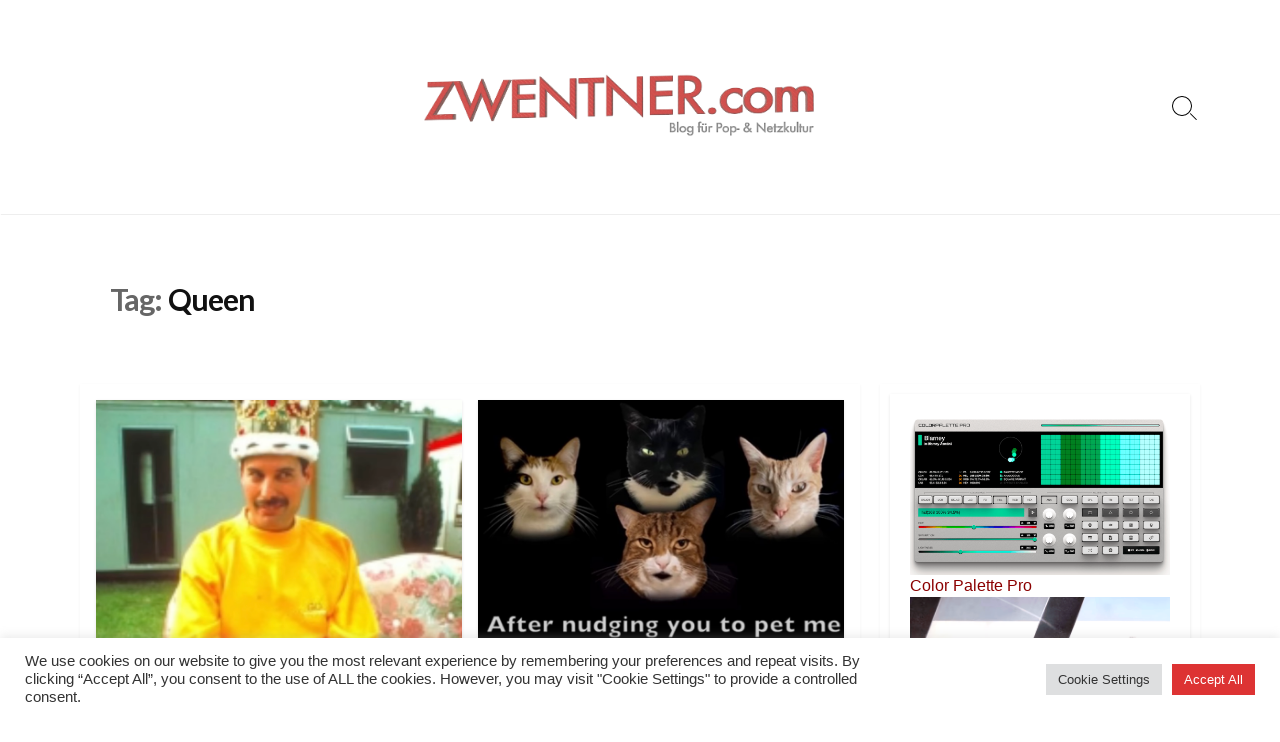

--- FILE ---
content_type: text/html; charset=UTF-8
request_url: https://www.zwentner.com/tag/queen/
body_size: 17014
content:
<!DOCTYPE html>
<html lang="de" prefix="og: http://ogp.me/ns#">
<head>
	<meta charset="UTF-8">
	<meta name="viewport" content="width=device-width, initial-scale=1.0">
	<meta content="#000000" name="theme-color">
	<link rel="profile" href="https://gmpg.org/xfn/11">
	<title>Queen &#8211; ZWENTNER.com</title>
<meta name='robots' content='max-image-preview:large' />
<!-- Jetpack Site Verification Tags -->
<meta name="google-site-verification" content="Ks-b8ljUBPs4_uhkQnrcqCShJJ51xPAZPtA84Y3SxKs" />
<link rel='dns-prefetch' href='//stats.wp.com' />
<link rel='dns-prefetch' href='//fonts.googleapis.com' />
<link rel="alternate" type="application/rss+xml" title="ZWENTNER.com &raquo; Feed" href="https://www.zwentner.com/feed/" />
<link rel="alternate" type="application/rss+xml" title="ZWENTNER.com &raquo; Kommentar-Feed" href="https://www.zwentner.com/comments/feed/" />

<link rel="alternate" type="application/rss+xml" title="Podcast Feed: Lost in Vinyl ()" href="https://www.zwentner.com/feed/itunes/" />
<link rel="alternate" type="application/rss+xml" title="ZWENTNER.com &raquo; Queen Schlagwort-Feed" href="https://www.zwentner.com/tag/queen/feed/" />
<style id='wp-img-auto-sizes-contain-inline-css' type='text/css'>
img:is([sizes=auto i],[sizes^="auto," i]){contain-intrinsic-size:3000px 1500px}
/*# sourceURL=wp-img-auto-sizes-contain-inline-css */
</style>
<link rel='stylesheet' id='podlove-frontend-css-css' href='https://www.zwentner.com/wordpress/wp-content/plugins/podlove-podcasting-plugin-for-wordpress/css/frontend.css?ver=1.0' type='text/css' media='all' />
<link rel='stylesheet' id='podlove-admin-font-css' href='https://www.zwentner.com/wordpress/wp-content/plugins/podlove-podcasting-plugin-for-wordpress/css/admin-font.css?ver=4.3.2' type='text/css' media='all' />
<style id='wp-emoji-styles-inline-css' type='text/css'>

	img.wp-smiley, img.emoji {
		display: inline !important;
		border: none !important;
		box-shadow: none !important;
		height: 1em !important;
		width: 1em !important;
		margin: 0 0.07em !important;
		vertical-align: -0.1em !important;
		background: none !important;
		padding: 0 !important;
	}
/*# sourceURL=wp-emoji-styles-inline-css */
</style>
<style id='wp-block-library-inline-css' type='text/css'>
:root{--wp-block-synced-color:#7a00df;--wp-block-synced-color--rgb:122,0,223;--wp-bound-block-color:var(--wp-block-synced-color);--wp-editor-canvas-background:#ddd;--wp-admin-theme-color:#007cba;--wp-admin-theme-color--rgb:0,124,186;--wp-admin-theme-color-darker-10:#006ba1;--wp-admin-theme-color-darker-10--rgb:0,107,160.5;--wp-admin-theme-color-darker-20:#005a87;--wp-admin-theme-color-darker-20--rgb:0,90,135;--wp-admin-border-width-focus:2px}@media (min-resolution:192dpi){:root{--wp-admin-border-width-focus:1.5px}}.wp-element-button{cursor:pointer}:root .has-very-light-gray-background-color{background-color:#eee}:root .has-very-dark-gray-background-color{background-color:#313131}:root .has-very-light-gray-color{color:#eee}:root .has-very-dark-gray-color{color:#313131}:root .has-vivid-green-cyan-to-vivid-cyan-blue-gradient-background{background:linear-gradient(135deg,#00d084,#0693e3)}:root .has-purple-crush-gradient-background{background:linear-gradient(135deg,#34e2e4,#4721fb 50%,#ab1dfe)}:root .has-hazy-dawn-gradient-background{background:linear-gradient(135deg,#faaca8,#dad0ec)}:root .has-subdued-olive-gradient-background{background:linear-gradient(135deg,#fafae1,#67a671)}:root .has-atomic-cream-gradient-background{background:linear-gradient(135deg,#fdd79a,#004a59)}:root .has-nightshade-gradient-background{background:linear-gradient(135deg,#330968,#31cdcf)}:root .has-midnight-gradient-background{background:linear-gradient(135deg,#020381,#2874fc)}:root{--wp--preset--font-size--normal:16px;--wp--preset--font-size--huge:42px}.has-regular-font-size{font-size:1em}.has-larger-font-size{font-size:2.625em}.has-normal-font-size{font-size:var(--wp--preset--font-size--normal)}.has-huge-font-size{font-size:var(--wp--preset--font-size--huge)}.has-text-align-center{text-align:center}.has-text-align-left{text-align:left}.has-text-align-right{text-align:right}.has-fit-text{white-space:nowrap!important}#end-resizable-editor-section{display:none}.aligncenter{clear:both}.items-justified-left{justify-content:flex-start}.items-justified-center{justify-content:center}.items-justified-right{justify-content:flex-end}.items-justified-space-between{justify-content:space-between}.screen-reader-text{border:0;clip-path:inset(50%);height:1px;margin:-1px;overflow:hidden;padding:0;position:absolute;width:1px;word-wrap:normal!important}.screen-reader-text:focus{background-color:#ddd;clip-path:none;color:#444;display:block;font-size:1em;height:auto;left:5px;line-height:normal;padding:15px 23px 14px;text-decoration:none;top:5px;width:auto;z-index:100000}html :where(.has-border-color){border-style:solid}html :where([style*=border-top-color]){border-top-style:solid}html :where([style*=border-right-color]){border-right-style:solid}html :where([style*=border-bottom-color]){border-bottom-style:solid}html :where([style*=border-left-color]){border-left-style:solid}html :where([style*=border-width]){border-style:solid}html :where([style*=border-top-width]){border-top-style:solid}html :where([style*=border-right-width]){border-right-style:solid}html :where([style*=border-bottom-width]){border-bottom-style:solid}html :where([style*=border-left-width]){border-left-style:solid}html :where(img[class*=wp-image-]){height:auto;max-width:100%}:where(figure){margin:0 0 1em}html :where(.is-position-sticky){--wp-admin--admin-bar--position-offset:var(--wp-admin--admin-bar--height,0px)}@media screen and (max-width:600px){html :where(.is-position-sticky){--wp-admin--admin-bar--position-offset:0px}}

/*# sourceURL=wp-block-library-inline-css */
</style><style id='global-styles-inline-css' type='text/css'>
:root{--wp--preset--aspect-ratio--square: 1;--wp--preset--aspect-ratio--4-3: 4/3;--wp--preset--aspect-ratio--3-4: 3/4;--wp--preset--aspect-ratio--3-2: 3/2;--wp--preset--aspect-ratio--2-3: 2/3;--wp--preset--aspect-ratio--16-9: 16/9;--wp--preset--aspect-ratio--9-16: 9/16;--wp--preset--color--black: #000000;--wp--preset--color--cyan-bluish-gray: #abb8c3;--wp--preset--color--white: #ffffff;--wp--preset--color--pale-pink: #f78da7;--wp--preset--color--vivid-red: #cf2e2e;--wp--preset--color--luminous-vivid-orange: #ff6900;--wp--preset--color--luminous-vivid-amber: #fcb900;--wp--preset--color--light-green-cyan: #7bdcb5;--wp--preset--color--vivid-green-cyan: #00d084;--wp--preset--color--pale-cyan-blue: #8ed1fc;--wp--preset--color--vivid-cyan-blue: #0693e3;--wp--preset--color--vivid-purple: #9b51e0;--wp--preset--gradient--vivid-cyan-blue-to-vivid-purple: linear-gradient(135deg,rgb(6,147,227) 0%,rgb(155,81,224) 100%);--wp--preset--gradient--light-green-cyan-to-vivid-green-cyan: linear-gradient(135deg,rgb(122,220,180) 0%,rgb(0,208,130) 100%);--wp--preset--gradient--luminous-vivid-amber-to-luminous-vivid-orange: linear-gradient(135deg,rgb(252,185,0) 0%,rgb(255,105,0) 100%);--wp--preset--gradient--luminous-vivid-orange-to-vivid-red: linear-gradient(135deg,rgb(255,105,0) 0%,rgb(207,46,46) 100%);--wp--preset--gradient--very-light-gray-to-cyan-bluish-gray: linear-gradient(135deg,rgb(238,238,238) 0%,rgb(169,184,195) 100%);--wp--preset--gradient--cool-to-warm-spectrum: linear-gradient(135deg,rgb(74,234,220) 0%,rgb(151,120,209) 20%,rgb(207,42,186) 40%,rgb(238,44,130) 60%,rgb(251,105,98) 80%,rgb(254,248,76) 100%);--wp--preset--gradient--blush-light-purple: linear-gradient(135deg,rgb(255,206,236) 0%,rgb(152,150,240) 100%);--wp--preset--gradient--blush-bordeaux: linear-gradient(135deg,rgb(254,205,165) 0%,rgb(254,45,45) 50%,rgb(107,0,62) 100%);--wp--preset--gradient--luminous-dusk: linear-gradient(135deg,rgb(255,203,112) 0%,rgb(199,81,192) 50%,rgb(65,88,208) 100%);--wp--preset--gradient--pale-ocean: linear-gradient(135deg,rgb(255,245,203) 0%,rgb(182,227,212) 50%,rgb(51,167,181) 100%);--wp--preset--gradient--electric-grass: linear-gradient(135deg,rgb(202,248,128) 0%,rgb(113,206,126) 100%);--wp--preset--gradient--midnight: linear-gradient(135deg,rgb(2,3,129) 0%,rgb(40,116,252) 100%);--wp--preset--font-size--small: 13px;--wp--preset--font-size--medium: 20px;--wp--preset--font-size--large: 36px;--wp--preset--font-size--x-large: 42px;--wp--preset--spacing--20: 0.44rem;--wp--preset--spacing--30: 0.67rem;--wp--preset--spacing--40: 1rem;--wp--preset--spacing--50: 1.5rem;--wp--preset--spacing--60: 2.25rem;--wp--preset--spacing--70: 3.38rem;--wp--preset--spacing--80: 5.06rem;--wp--preset--shadow--natural: 6px 6px 9px rgba(0, 0, 0, 0.2);--wp--preset--shadow--deep: 12px 12px 50px rgba(0, 0, 0, 0.4);--wp--preset--shadow--sharp: 6px 6px 0px rgba(0, 0, 0, 0.2);--wp--preset--shadow--outlined: 6px 6px 0px -3px rgb(255, 255, 255), 6px 6px rgb(0, 0, 0);--wp--preset--shadow--crisp: 6px 6px 0px rgb(0, 0, 0);}:where(.is-layout-flex){gap: 0.5em;}:where(.is-layout-grid){gap: 0.5em;}body .is-layout-flex{display: flex;}.is-layout-flex{flex-wrap: wrap;align-items: center;}.is-layout-flex > :is(*, div){margin: 0;}body .is-layout-grid{display: grid;}.is-layout-grid > :is(*, div){margin: 0;}:where(.wp-block-columns.is-layout-flex){gap: 2em;}:where(.wp-block-columns.is-layout-grid){gap: 2em;}:where(.wp-block-post-template.is-layout-flex){gap: 1.25em;}:where(.wp-block-post-template.is-layout-grid){gap: 1.25em;}.has-black-color{color: var(--wp--preset--color--black) !important;}.has-cyan-bluish-gray-color{color: var(--wp--preset--color--cyan-bluish-gray) !important;}.has-white-color{color: var(--wp--preset--color--white) !important;}.has-pale-pink-color{color: var(--wp--preset--color--pale-pink) !important;}.has-vivid-red-color{color: var(--wp--preset--color--vivid-red) !important;}.has-luminous-vivid-orange-color{color: var(--wp--preset--color--luminous-vivid-orange) !important;}.has-luminous-vivid-amber-color{color: var(--wp--preset--color--luminous-vivid-amber) !important;}.has-light-green-cyan-color{color: var(--wp--preset--color--light-green-cyan) !important;}.has-vivid-green-cyan-color{color: var(--wp--preset--color--vivid-green-cyan) !important;}.has-pale-cyan-blue-color{color: var(--wp--preset--color--pale-cyan-blue) !important;}.has-vivid-cyan-blue-color{color: var(--wp--preset--color--vivid-cyan-blue) !important;}.has-vivid-purple-color{color: var(--wp--preset--color--vivid-purple) !important;}.has-black-background-color{background-color: var(--wp--preset--color--black) !important;}.has-cyan-bluish-gray-background-color{background-color: var(--wp--preset--color--cyan-bluish-gray) !important;}.has-white-background-color{background-color: var(--wp--preset--color--white) !important;}.has-pale-pink-background-color{background-color: var(--wp--preset--color--pale-pink) !important;}.has-vivid-red-background-color{background-color: var(--wp--preset--color--vivid-red) !important;}.has-luminous-vivid-orange-background-color{background-color: var(--wp--preset--color--luminous-vivid-orange) !important;}.has-luminous-vivid-amber-background-color{background-color: var(--wp--preset--color--luminous-vivid-amber) !important;}.has-light-green-cyan-background-color{background-color: var(--wp--preset--color--light-green-cyan) !important;}.has-vivid-green-cyan-background-color{background-color: var(--wp--preset--color--vivid-green-cyan) !important;}.has-pale-cyan-blue-background-color{background-color: var(--wp--preset--color--pale-cyan-blue) !important;}.has-vivid-cyan-blue-background-color{background-color: var(--wp--preset--color--vivid-cyan-blue) !important;}.has-vivid-purple-background-color{background-color: var(--wp--preset--color--vivid-purple) !important;}.has-black-border-color{border-color: var(--wp--preset--color--black) !important;}.has-cyan-bluish-gray-border-color{border-color: var(--wp--preset--color--cyan-bluish-gray) !important;}.has-white-border-color{border-color: var(--wp--preset--color--white) !important;}.has-pale-pink-border-color{border-color: var(--wp--preset--color--pale-pink) !important;}.has-vivid-red-border-color{border-color: var(--wp--preset--color--vivid-red) !important;}.has-luminous-vivid-orange-border-color{border-color: var(--wp--preset--color--luminous-vivid-orange) !important;}.has-luminous-vivid-amber-border-color{border-color: var(--wp--preset--color--luminous-vivid-amber) !important;}.has-light-green-cyan-border-color{border-color: var(--wp--preset--color--light-green-cyan) !important;}.has-vivid-green-cyan-border-color{border-color: var(--wp--preset--color--vivid-green-cyan) !important;}.has-pale-cyan-blue-border-color{border-color: var(--wp--preset--color--pale-cyan-blue) !important;}.has-vivid-cyan-blue-border-color{border-color: var(--wp--preset--color--vivid-cyan-blue) !important;}.has-vivid-purple-border-color{border-color: var(--wp--preset--color--vivid-purple) !important;}.has-vivid-cyan-blue-to-vivid-purple-gradient-background{background: var(--wp--preset--gradient--vivid-cyan-blue-to-vivid-purple) !important;}.has-light-green-cyan-to-vivid-green-cyan-gradient-background{background: var(--wp--preset--gradient--light-green-cyan-to-vivid-green-cyan) !important;}.has-luminous-vivid-amber-to-luminous-vivid-orange-gradient-background{background: var(--wp--preset--gradient--luminous-vivid-amber-to-luminous-vivid-orange) !important;}.has-luminous-vivid-orange-to-vivid-red-gradient-background{background: var(--wp--preset--gradient--luminous-vivid-orange-to-vivid-red) !important;}.has-very-light-gray-to-cyan-bluish-gray-gradient-background{background: var(--wp--preset--gradient--very-light-gray-to-cyan-bluish-gray) !important;}.has-cool-to-warm-spectrum-gradient-background{background: var(--wp--preset--gradient--cool-to-warm-spectrum) !important;}.has-blush-light-purple-gradient-background{background: var(--wp--preset--gradient--blush-light-purple) !important;}.has-blush-bordeaux-gradient-background{background: var(--wp--preset--gradient--blush-bordeaux) !important;}.has-luminous-dusk-gradient-background{background: var(--wp--preset--gradient--luminous-dusk) !important;}.has-pale-ocean-gradient-background{background: var(--wp--preset--gradient--pale-ocean) !important;}.has-electric-grass-gradient-background{background: var(--wp--preset--gradient--electric-grass) !important;}.has-midnight-gradient-background{background: var(--wp--preset--gradient--midnight) !important;}.has-small-font-size{font-size: var(--wp--preset--font-size--small) !important;}.has-medium-font-size{font-size: var(--wp--preset--font-size--medium) !important;}.has-large-font-size{font-size: var(--wp--preset--font-size--large) !important;}.has-x-large-font-size{font-size: var(--wp--preset--font-size--x-large) !important;}
/*# sourceURL=global-styles-inline-css */
</style>

<style id='classic-theme-styles-inline-css' type='text/css'>
/*! This file is auto-generated */
.wp-block-button__link{color:#fff;background-color:#32373c;border-radius:9999px;box-shadow:none;text-decoration:none;padding:calc(.667em + 2px) calc(1.333em + 2px);font-size:1.125em}.wp-block-file__button{background:#32373c;color:#fff;text-decoration:none}
/*# sourceURL=/wp-includes/css/classic-themes.min.css */
</style>
<link rel='stylesheet' id='cookie-law-info-css' href='https://www.zwentner.com/wordpress/wp-content/plugins/cookie-law-info/legacy/public/css/cookie-law-info-public.css?ver=3.3.9.1' type='text/css' media='all' />
<link rel='stylesheet' id='cookie-law-info-gdpr-css' href='https://www.zwentner.com/wordpress/wp-content/plugins/cookie-law-info/legacy/public/css/cookie-law-info-gdpr.css?ver=3.3.9.1' type='text/css' media='all' />
<link rel='stylesheet' id='widgetopts-styles-css' href='https://www.zwentner.com/wordpress/wp-content/plugins/widget-options/assets/css/widget-options.css?ver=4.1.3' type='text/css' media='all' />
<link rel='stylesheet' id='child-style-css' href='https://www.zwentner.com/wordpress/wp-content/themes/coldbox-child-/style.css?ver=7eb1078002917a32f8d3dc02b3c2ceb7' type='text/css' media='all' />
<link rel='stylesheet' id='GoogleFonts-css' href='//fonts.googleapis.com/css?family=Lato%3A300%2C400%2C700&#038;display=swap&#038;ver=1.0.0' type='text/css' media='all' />
<link rel='stylesheet' id='cd-style-css' href='https://www.zwentner.com/wordpress/wp-content/themes/coldbox/assets/css/style.min.css?ver=1.9.5' type='text/css' media='all' />
<style id='cd-style-inline-css' type='text/css'>
body{font-family:Helvetica,-apple-system,BlinkMacSystemFont,'Helvetica Neue',Arial,sans-serif}
body{font-size:17px}@media screen and ( max-width:767px){body{font-size:16px}}@media screen and (max-width:640px){.grid-view .article,.grid-view .page,.grid-view .post{width:100%}}.related-posts .related-article{width:calc(100% / 1)}body .site-info{padding-top:70px;padding-bottom:70px}.site-info img{max-width:400px}.entry a,.title-box a:hover,.post-meta a:hover,.post-meta.content-box a:hover,.post-btm-tags a:hover,p.post-btm-cats a:hover,.related-posts .post-category a,.related-posts .post:hover .post-title,.post-pages,.grid-view .post-inner a:hover .post-title,.standard-view .post-title:hover,ul.page-numbers,.widget #wp-calendar a,.widget .widgets-list-layout li:hover a,#comment-list .comment-author .fn a,#respond .logged-in-as a:hover,.comment-pages,.comment-pages a,.comment-pages span,.comment-body a,.comment-tabmenu .active>a,.standard-view .post-inner:hover .post-title,.widget .textwidget a{color:#000}#comments input[type=submit],.post-tags a,.post-tags a,.main-archive .post-date,.action-bar,input[type=submit]:hover,input[type=submit]:focus,input[type=button]:hover,input[type=button]:focus,button[type=submit]:hover,button[type=submit]:focus,button[type=button]:hover,button[type=button]:focus{background-color:#000}.comment-pages>a:hover,.comment-pages span,.post-pages>a:hover>span,.post-pages>span,ul.page-numbers span.page-numbers.current,ul.page-numbers a.page-numbers:hover{border-bottom-color:#000}textarea:focus{border-color:#000}::selection{background-color:#000}::moz-selection{background-color:#000}.entry a:hover,.comment-body a:hover,.sidebar #wp-calender a:hover,.widget .textwidget a:hover{color:#d10404}.site-info,.site-title{color:#000}.site-description{color:rgb(10,10,10)}.header-menu .menu-container>li>a{color:#000}.header-menu .menu-container>li:hover>a{color:rgb(0,0,0)}:root body .search-toggle span.icon.search{border-color:#000}:root body .search-toggle span.icon.search::before,.nav-toggle .bottom,.nav-toggle .middle,.nav-toggle .top{background-color:#000}@media screen and (max-width:767px){#header-nav{background-color:#fff}}.footer-bottom{background-color:#fff}.title-box{background-color:#fff}.content-inner{background-color:#fff}.sidebar{background-color:#fff}
/*# sourceURL=cd-style-inline-css */
</style>
<script type="text/javascript" src="https://www.zwentner.com/wordpress/wp-includes/js/jquery/jquery.min.js?ver=3.7.1" id="jquery-core-js"></script>
<script type="text/javascript" src="https://www.zwentner.com/wordpress/wp-includes/js/jquery/jquery-migrate.min.js?ver=3.4.1" id="jquery-migrate-js"></script>
<script type="text/javascript" id="cookie-law-info-js-extra">
/* <![CDATA[ */
var Cli_Data = {"nn_cookie_ids":[],"cookielist":[],"non_necessary_cookies":[],"ccpaEnabled":"","ccpaRegionBased":"","ccpaBarEnabled":"","strictlyEnabled":["necessary","obligatoire"],"ccpaType":"gdpr","js_blocking":"1","custom_integration":"","triggerDomRefresh":"","secure_cookies":""};
var cli_cookiebar_settings = {"animate_speed_hide":"500","animate_speed_show":"500","background":"#FFF","border":"#b1a6a6c2","border_on":"","button_1_button_colour":"#000000","button_1_button_hover":"#000000","button_1_link_colour":"#fff","button_1_as_button":"1","button_1_new_win":"","button_2_button_colour":"#333","button_2_button_hover":"#292929","button_2_link_colour":"#444","button_2_as_button":"","button_2_hidebar":"","button_3_button_colour":"#dedfe0","button_3_button_hover":"#b2b2b3","button_3_link_colour":"#333333","button_3_as_button":"1","button_3_new_win":"","button_4_button_colour":"#dedfe0","button_4_button_hover":"#b2b2b3","button_4_link_colour":"#333333","button_4_as_button":"1","button_7_button_colour":"#dd3333","button_7_button_hover":"#b12929","button_7_link_colour":"#fff","button_7_as_button":"1","button_7_new_win":"","font_family":"inherit","header_fix":"","notify_animate_hide":"1","notify_animate_show":"","notify_div_id":"#cookie-law-info-bar","notify_position_horizontal":"right","notify_position_vertical":"bottom","scroll_close":"","scroll_close_reload":"","accept_close_reload":"","reject_close_reload":"","showagain_tab":"","showagain_background":"#fff","showagain_border":"#000","showagain_div_id":"#cookie-law-info-again","showagain_x_position":"100px","text":"#333333","show_once_yn":"","show_once":"10000","logging_on":"","as_popup":"","popup_overlay":"1","bar_heading_text":"","cookie_bar_as":"banner","popup_showagain_position":"bottom-right","widget_position":"left"};
var log_object = {"ajax_url":"https://www.zwentner.com/wordpress/wp-admin/admin-ajax.php"};
//# sourceURL=cookie-law-info-js-extra
/* ]]> */
</script>
<script type="text/javascript" src="https://www.zwentner.com/wordpress/wp-content/plugins/cookie-law-info/legacy/public/js/cookie-law-info-public.js?ver=3.3.9.1" id="cookie-law-info-js"></script>
<script type="text/javascript" src="https://www.zwentner.com/wordpress/wp-content/plugins/podlove-web-player/web-player/embed.js?ver=5.9.2" id="podlove-web-player-player-js"></script>
<script type="text/javascript" src="https://www.zwentner.com/wordpress/wp-content/plugins/podlove-web-player/js/cache.js?ver=5.9.2" id="podlove-web-player-player-cache-js"></script>
<script type="text/javascript" src="https://www.zwentner.com/wordpress/wp-content/plugins/related-posts-thumbnails/assets/js/front.min.js?ver=4.3.1" id="rpt_front_style-js"></script>
<script type="text/javascript" src="https://www.zwentner.com/wordpress/wp-content/plugins/related-posts-thumbnails/assets/js/lazy-load.js?ver=4.3.1" id="rpt-lazy-load-js"></script>
<script type="text/javascript" src="https://www.zwentner.com/wordpress/wp-includes/js/dist/vendor/wp-polyfill.min.js?ver=3.15.0" id="wp-polyfill-js"></script>
<script type="text/javascript" defer src="https://www.zwentner.com/wordpress/wp-content/themes/coldbox/assets/js/min/scripts.js?ver=1.9.5" id="cd-script-js"></script>
<script type="text/javascript" src="https://www.zwentner.com/wordpress/wp-content/themes/coldbox/assets/js/min/hljs_web.js?ver=9.12.0" id="hljs-js"></script>
<link rel="https://api.w.org/" href="https://www.zwentner.com/wp-json/" /><link rel="alternate" title="JSON" type="application/json" href="https://www.zwentner.com/wp-json/wp/v2/tags/579" /><link rel="EditURI" type="application/rsd+xml" title="RSD" href="https://www.zwentner.com/wordpress/xmlrpc.php?rsd" />
<!-- Coldbox Addon Open Graph -->
<meta name="description" content=""/>
<meta property="og:title" content="Queen &#8211; ZWENTNER.com"/>
<meta property="og:description" content=""/>
<meta property="og:type" content="website"/>
<meta property="og:url" content="https://www.zwentner.com/tag/queen"/>
<meta property="og:site_name" content="ZWENTNER.com"/>
<meta property="og:image" content="https://www.zwentner.com/wordpress/wp-content/uploads/2018/08/zwent1.png"/>
<meta name="twitter:card" content="summary_large_image" />
<meta name="twitter:domain" content="https://www.zwentner.com" />
<meta property="og:locale" content="de" />
<meta name="twitter:site" content="@zwentner" />
<meta name="twitter:creator" content="zwentner" />
<!-- /Coldbox Addon Open Graph -->
<script type="text/javascript">(function(i,s,o,g,r,a,m){i['GoogleAnalyticsObject']=r;i[r]=i[r]||function(){ (i[r].q=i[r].q||[]).push(arguments)},i[r].l=1*new Date();a=s.createElement(o), m=s.getElementsByTagName(o)[0];a.async=1;a.src=g;m.parentNode.insertBefore(a,m) })(window,document,'script','https://www.google-analytics.com/analytics.js','ga'); ga('create', 'UA-57118351-1', 'auto'); ga('send', 'pageview');</script>
        <style>
            #related_posts_thumbnails li {
                border-right: 1px solid #ffffff;
                background-color: #ffffff            }

            #related_posts_thumbnails li:hover {
                background-color: #f4f4f4;
            }

            .relpost_content {
                font-size: 18px;
                color: #000000;
            }

            .relpost-block-single {
                background-color: #ffffff;
                border-right: 1px solid #ffffff;
                border-left: 1px solid #ffffff;
                margin-right: -1px;
            }

            .relpost-block-single:hover {
                background-color: #f4f4f4;
            }
        </style>

        	<style>img#wpstats{display:none}</style>
		<style type="text/css" id="custom-background-css">
body.custom-background { background-color: #ffffff; }
</style>
	<link rel="icon" href="https://www.zwentner.com/wordpress/wp-content/uploads/2018/08/cropped-zwent-ava-32x32.jpg" sizes="32x32" />
<link rel="icon" href="https://www.zwentner.com/wordpress/wp-content/uploads/2018/08/cropped-zwent-ava-192x192.jpg" sizes="192x192" />
<link rel="apple-touch-icon" href="https://www.zwentner.com/wordpress/wp-content/uploads/2018/08/cropped-zwent-ava-180x180.jpg" />
<meta name="msapplication-TileImage" content="https://www.zwentner.com/wordpress/wp-content/uploads/2018/08/cropped-zwent-ava-270x270.jpg" />
		<style type="text/css" id="wp-custom-css">
			.title-box h1 {
    margin: 0;
    font-size: 3rem;
    font-weight: bold;
    color: #190707;
}
.breadcrumb {
 display: none;
}
.site-info a {
  margin: 0 auto;
}

/* unvisited link */
a:link {
  color: darkred;
}

/* visited link */
a:visited {
  color: darkred;
}

/* mouse over link */
a:hover {
  color: red;
}

/* selected link */
a:active {
  color: red;
}



h5 { font-size: 20px; }
h2 { font-size: 20px; } 
h1 { font-size: 30px; } 

}
p { color: #190707; }
body::-webkit-scrollbar { 
    display: none;
}

		</style>
		<link rel='stylesheet' id='cookie-law-info-table-css' href='https://www.zwentner.com/wordpress/wp-content/plugins/cookie-law-info/legacy/public/css/cookie-law-info-table.css?ver=3.3.9.1' type='text/css' media='all' />
</head>

<body data-rsssl=1 class="archive tag tag-queen tag-579 custom-background wp-custom-logo wp-theme-coldbox wp-child-theme-coldbox-child- footer-menu-enabled sticky-header right-sidebar-s1 header-column">

	
<a class="skip-link screen-reader-text noscroll" href="#content">
	Skip to content</a>


	<header id="header" class="header" role="banner">

		<div class="header-inner container">

			<div class="site-info">

				<a href="https://www.zwentner.com" title="ZWENTNER.com"><div class="site-logo"><img src="https://www.zwentner.com/wordpress/wp-content/uploads/2018/08/zwent1.png" width="2021" height="374" alt="ZWENTNER.com" /></div></a>
							</div>

			
			
				
				<button class="search-toggle">
					<span class="icon search" aria-hidden="true"></span>
					<span class="screen-reader-text">Search Toggle</span>
				</button>
				
			

		</div>

</header>

<main id="main" role="main">

	<section class="main-inner">

			<div class="title-box">
		<div class="title-box-inner container">
			<div class="breadcrumb"><a href="https://www.zwentner.com">Home</a>&nbsp;&nbsp;&gt;&nbsp;&nbsp;</div>
				<h1><span class="title-description">Tag:&#32;</span>Queen</h1>	

		</div>
	</div>
	
		<div class="container-outer">

			<div class="container">

				<div id="content" class="content">

					
					<div class="content-inner grid-view view-has-post">

						
						
																	
<article id="post-71860" class="article post-71860 post type-post status-publish format-standard has-post-thumbnail hentry category-alle-inhalte category-internet category-music category-netzfischerei category-nice--2 category-pop-kultur category-video tag-music-2 tag-queen tag-wtf">
	<div class="post-inner flex-column">

		<a class="post-link" href="https://www.zwentner.com/bear-and-lampshade-queen-iii/">

			<div class="post-thumbnail"><figure>
				<img width="1000" height="748" src="https://www.zwentner.com/wordpress/wp-content/uploads/2024/10/Bildschirmfoto-2024-10-25-um-07.27.49.png" class="attachment-full size-full wp-post-image" alt="" />			</figure></div>

			<div class="post-content">
				
				<h2 class="post-title">Bear and Lampshade: Queen III</h2>

									<div class="post-excerpt"><p>OMG! Dieser ziemlich ominöse Act namens &#8222;Bear and Lampshade&#8220; hat ein irres IDM Album auf der Basis von Queen-Samples gebastelt. Kongenialer Stuff, gebt euch.</p>
</div>
							</div>

		</a>

		<div class="post-meta">
			
					</div>

	</div><!--/.post-inner-->
</article>
								
								
							
																	
<article id="post-59161" class="article post-59161 post type-post status-publish format-standard has-post-thumbnail hentry category-alle-inhalte tag-cats tag-queen">
	<div class="post-inner flex-column">

		<a class="post-link" href="https://www.zwentner.com/bohemian-catsody/">

			<div class="post-thumbnail"><figure>
				<img width="800" height="549" src="https://www.zwentner.com/wordpress/wp-content/uploads/2021/10/65679767-244D-4A5F-817B-778CF4D268CB.jpeg" class="attachment-full size-full wp-post-image" alt="" />			</figure></div>

			<div class="post-content">
				
				<h2 class="post-title">Bohemian Catsody</h2>

									<div class="post-excerpt"><p>Katzen-Queen! Wird von Sekunde zu Sekunde besser.</p>
</div>
							</div>

		</a>

		<div class="post-meta">
			
					</div>

	</div><!--/.post-inner-->
</article>
								
								
							
																	
<article id="post-52556" class="article post-52556 post type-post status-publish format-standard has-post-thumbnail hentry category-alle-inhalte category-netzkultur category-video tag-pixel-art tag-queen">
	<div class="post-inner flex-column">

		<a class="post-link" href="https://www.zwentner.com/pixel-roller-coaster-synchronized-to-bohemian-rhapsody/">

			<div class="post-thumbnail"><figure>
				<img width="435" height="268" src="https://www.zwentner.com/wordpress/wp-content/uploads/2020/07/hqdefault.jpg" class="attachment-full size-full wp-post-image" alt="" loading="lazy" />			</figure></div>

			<div class="post-content">
				
				<h2 class="post-title">Pixel Roller Coaster synchronized to Bohemian Rhapsody</h2>

									<div class="post-excerpt"><p>Einfach mal in den Tag rollen in Roller Coaster Tycoon unterlegt mit Queens Bohemian Rhapsody. Hände hoch vor Abfahrten bitte! ??</p>
</div>
							</div>

		</a>

		<div class="post-meta">
			
					</div>

	</div><!--/.post-inner-->
</article>
								
								
							
																	
<article id="post-44448" class="article post-44448 post type-post status-publish format-standard has-post-thumbnail hentry category-alle-inhalte category-internet category-kultur category-memes category-music category-nerd-stuff category-netzkultur category-pop-kultur category-ideologie-gesellschaft tag-artikel-13 tag-bohemian-rhapsody tag-queen tag-saveyourunternet tag-uploadfilter">
	<div class="post-inner flex-column">

		<a class="post-link" href="https://www.zwentner.com/lied-zensiert-statt-lizenziert/">

			<div class="post-thumbnail"><figure>
				<img width="1000" height="563" src="https://www.zwentner.com/wordpress/wp-content/uploads/2019/04/Bildschirmfoto-2019-04-16-um-07.14.10.png" class="attachment-full size-full wp-post-image" alt="" loading="lazy" />			</figure></div>

			<div class="post-content">
				
				<h2 class="post-title">Lied zensiert statt Lizenziert</h2>

									<div class="post-excerpt"><p>Die uploadsichere Version von Queen&#8217;s Bohemian Rhapsody. YouTuber Tony Mono gegen Uploadfilter mit European Rhapsody. Das ist alles großer Käse, da kann man auch schon mal ein &#8218;cheesiges&#8216; Video machen&#8230;</p>
</div>
							</div>

		</a>

		<div class="post-meta">
			
					</div>

	</div><!--/.post-inner-->
</article>
								
								
							
																	
<article id="post-41120" class="article post-41120 post type-post status-publish format-standard has-post-thumbnail hentry category-alle-inhalte category-filme category-menschen category-music category-pop-kultur category-video tag-bohemian-rhapsody tag-queen">
	<div class="post-inner flex-column">

		<a class="post-link" href="https://www.zwentner.com/bohemian-rhapsody-vs-real-life-live-aid-side-by-side-comparison/">

			<div class="post-thumbnail"><figure>
				<img width="1000" height="553" src="https://www.zwentner.com/wordpress/wp-content/uploads/2018/11/Bildschirmfoto-2018-11-07-um-07.05.46.png" class="attachment-full size-full wp-post-image" alt="" loading="lazy" />			</figure></div>

			<div class="post-content">
				
				<h2 class="post-title">Bohemian Rhapsody vs Real Life &#8211; Live Aid Side by Side Comparison</h2>

									<div class="post-excerpt"><p>Ich habe &#8218;Bohemian Rhapsody&#8216; noch nicht gesehen doch ungeachtet der ersten Kritiken steht wohl jetzt schon fest, das Rami Malek&#8217;s Freddy Mercury eine ordentliche Bewerbung für die nächste Runde Filmpreise abgeliefert hat.</p>
</div>
							</div>

		</a>

		<div class="post-meta">
			
					</div>

	</div><!--/.post-inner-->
</article>
								
								
							
																	
<article id="post-31971" class="article post-31971 post type-post status-publish format-standard has-post-thumbnail hentry category-allgemeines tag-bohemian-rhapsody tag-queen">
	<div class="post-inner flex-column">

		<a class="post-link" href="https://www.zwentner.com/queen-biopic-bohemian-rhapsody/">

			<div class="post-thumbnail"><figure>
				<img width="1110" height="686" src="https://www.zwentner.com/wordpress/wp-content/uploads/2018/05/bohemian.jpg" class="attachment-full size-full wp-post-image" alt="" loading="lazy" />			</figure></div>

			<div class="post-content">
				
				<h2 class="post-title">Queen Biopic: Bohemian Rhapsody</h2>

									<div class="post-excerpt"><p>Rami Malek (der Typ aus Mr. Robot) ist einfach mal beängstigend gut als Freddie Mercury. Bohemian Rhapsody ist noch in &#8218;postproduction&#8216; kommt aber schon am ersten November in die deutschen Kinos.</p>
</div>
							</div>

		</a>

		<div class="post-meta">
			
					</div>

	</div><!--/.post-inner-->
</article>
								
								
							
							
						
					</div>

				</div><!--/.content-->

				

	<aside id="sidebar-s1" class="sidebar-s1" role="complementary">

		<div class="sidebar">

			<div class="sidebar-inner">

				<section id="dpe_fp_widget-12" class="extendedwopts-hide extendedwopts-mobile widget widget_dpe_fp_widget">	<ul class="dpe-flexible-posts">
			<li id="post-73929" class="post-73929 post type-post status-publish format-standard has-post-thumbnail hentry category-alle-inhalte category-coding category-design category-nerd-stuff category-netzkultur category-nice--2 tag-colorgrades tag-internet tag-iu">
			<a href="https://www.zwentner.com/color-palette-pro/">
				<img width="1000" height="620" src="https://www.zwentner.com/wordpress/wp-content/uploads/2025/11/dw-3.png" class="attachment-large size-large wp-post-image" alt="" decoding="async" loading="lazy" />				<div class="title">Color Palette Pro</div>
			</a>
		</li>
			<li id="post-73924" class="post-73924 post type-post status-publish format-standard has-post-thumbnail hentry category-alle-inhalte category-internet category-kultur category-music category-nice--2 category-pop-kultur category-video tag-oneohtrix-point-never tag-tranquilizer">
			<a href="https://www.zwentner.com/opn-rodl-glide/">
				<img width="1122" height="810" src="https://www.zwentner.com/wordpress/wp-content/uploads/2025/11/w.png" class="attachment-large size-large wp-post-image" alt="" decoding="async" loading="lazy" />				<div class="title">OPN: Rodl Glide</div>
			</a>
		</li>
		</ul><!-- .dpe-flexible-posts -->
</section><section id="dpe_fp_widget-10" class="extendedwopts-hide extendedwopts-tablet extendedwopts-mobile widget widget_dpe_fp_widget">	<ul class="dpe-flexible-posts">
			<li id="post-73413" class="post-73413 post type-post status-publish format-standard has-post-thumbnail hentry category-alle-inhalte category-design category-internet category-netzkultur category-nice--2 category-ideologie-gesellschaft tag-txt tag-generator tag-interent">
			<a href="https://www.zwentner.com/random-text-generator/">
				<img width="1000" height="602" src="https://www.zwentner.com/wordpress/wp-content/uploads/2025/08/dd.png" class="attachment-large size-large wp-post-image" alt="" decoding="async" loading="lazy" />				<div class="title">Random Text Generator</div>
			</a>
		</li>
			<li id="post-73410" class="post-73410 post type-post status-publish format-standard has-post-thumbnail hentry category-alle-inhalte category-design category-internet category-kultur category-nerd-stuff category-netzkultur category-nice--2 category-pop-kultur category-retro category-ideologie-gesellschaft tag-emulator tag-microsoft tag-netzkultur tag-retro tag-windows-xp">
			<a href="https://www.zwentner.com/reborn-xp/">
				<img width="700" height="544" src="https://www.zwentner.com/wordpress/wp-content/uploads/2025/08/Bildschirmfoto-2025-08-22-um-19.00.09.png" class="attachment-large size-large wp-post-image" alt="" decoding="async" loading="lazy" />				<div class="title">Reborn XP</div>
			</a>
		</li>
			<li id="post-73407" class="post-73407 post type-post status-publish format-standard has-post-thumbnail hentry category-alle-inhalte category-nerd-stuff category-retro category-video tag-motu tag-pixel-art tag-retro tag-video-games">
			<a href="https://www.zwentner.com/he-man-the-masters-of-the-universe-dragon-pearl-of-destruction/">
				<img width="991" height="693" src="https://www.zwentner.com/wordpress/wp-content/uploads/2025/08/dwd.png" class="attachment-large size-large wp-post-image" alt="" decoding="async" loading="lazy" />				<div class="title">He-Man &#038; The Masters Of The Universe: Dragon Pearl Of Destruction</div>
			</a>
		</li>
			<li id="post-73400" class="post-73400 post type-post status-publish format-standard has-post-thumbnail hentry category-alle-inhalte category-coding category-design category-internet category-nerd-stuff category-netzkultur category-nice--2 category-pop-kultur category-retro category-ideologie-gesellschaft tag-coding tag-internet tag-retro tag-space-invaders">
			<a href="https://www.zwentner.com/space-invaders-generator/">
				<img width="1000" height="700" src="https://www.zwentner.com/wordpress/wp-content/uploads/2025/08/vds.png" class="attachment-large size-large wp-post-image" alt="" decoding="async" loading="lazy" />				<div class="title">Space Invaders Generator</div>
			</a>
		</li>
			<li id="post-73396" class="post-73396 post type-post status-publish format-standard has-post-thumbnail hentry category-alle-inhalte category-design category-internet category-music category-musikvideo category-nice--2 category-pop-kultur category-retro category-video tag-animier tag-retro tag-sunset">
			<a href="https://www.zwentner.com/anime-sunsets-of-the-80s-90s/">
				<img width="1000" height="745" src="https://www.zwentner.com/wordpress/wp-content/uploads/2025/08/cs-1.jpg" class="attachment-large size-large wp-post-image" alt="" decoding="async" loading="lazy" />				<div class="title">Anime Sunsets of the 80s &#038; 90s</div>
			</a>
		</li>
			<li id="post-73393" class="post-73393 post type-post status-publish format-standard has-post-thumbnail hentry category-alle-inhalte category-design category-internet category-kultur category-nerd-stuff category-netzkultur category-nice--2 category-pop-kultur category-retro category-video tag-internet tag-retro tag-tv">
			<a href="https://www.zwentner.com/enjoy-zapping-with-these-retro-tvs/">
				<img width="991" height="634" src="https://www.zwentner.com/wordpress/wp-content/uploads/2025/08/fdf.png" class="attachment-large size-large wp-post-image" alt="" decoding="async" loading="lazy" />				<div class="title">Enjoy zapping with these Retro TVs</div>
			</a>
		</li>
			<li id="post-73387" class="post-73387 post type-post status-publish format-standard has-post-thumbnail hentry category-alle-inhalte category-design category-internet category-music category-nerd-stuff category-netzkultur category-nice--2 category-retro tag-chiptunes tag-cosmoteer tag-dubmood tag-music-2 tag-score tag-synth tag-video-games">
			<a href="https://www.zwentner.com/cosmoteer-score/">
				<img width="1615" height="1200" src="https://www.zwentner.com/wordpress/wp-content/uploads/2025/08/vdf.jpg" class="attachment-large size-large wp-post-image" alt="" decoding="async" loading="lazy" srcset="https://www.zwentner.com/wordpress/wp-content/uploads/2025/08/vdf.jpg 1615w, https://www.zwentner.com/wordpress/wp-content/uploads/2025/08/vdf-1536x1141.jpg 1536w" sizes="auto, (max-width: 1615px) 100vw, 1615px" />				<div class="title">Cosmoteer (Score)</div>
			</a>
		</li>
			<li id="post-73381" class="post-73381 post type-post status-publish format-standard has-post-thumbnail hentry category-alle-inhalte category-filme category-kultur category-nerd-stuff category-nice--2 category-pop-kultur category-retro category-video tag-90s tag-movies tag-retro tag-the-matrix">
			<a href="https://www.zwentner.com/matrix-behind-the-scenes/">
				<img width="372" height="270" src="https://www.zwentner.com/wordpress/wp-content/uploads/2025/08/cs.jpg" class="attachment-large size-large wp-post-image" alt="" decoding="async" loading="lazy" />				<div class="title">MATRIX Behind the Scenes</div>
			</a>
		</li>
			<li id="post-73377" class="post-73377 post type-post status-publish format-standard has-post-thumbnail hentry category-alle-inhalte category-design category-internet category-nerd-stuff category-ideologie-gesellschaft tag-email tag-internet">
			<a href="https://www.zwentner.com/email-is-easy/">
				<img width="987" height="686" src="https://www.zwentner.com/wordpress/wp-content/uploads/2025/08/csf.png" class="attachment-large size-large wp-post-image" alt="" decoding="async" loading="lazy" />				<div class="title">Email is Easy 💕</div>
			</a>
		</li>
		</ul><!-- .dpe-flexible-posts -->
</section><section id="podlove_subscribe_button_wp_plugin_widget-2" class="extendedwopts-hide extendedwopts-mobile widget widget_podlove_subscribe_button_wp_plugin_widget"><h2 class="widget-title">Unser Podcast über Schallplatten:</h2>
			<script>
				podcastData2 = {"title":"Lost in Vinyl","subtitle":"Der Podcast f\u00fcr Vinylkultur & Plattenliebe","description":"Hier sprechen Nibras, Christoph und ich \u00fcber das sch\u00f6nste hedonistische Hobby jenseits der sieben Weltmeere. Es handelt sich nat\u00fcrlich um Schallplatten, den Tontr\u00e4ger, der wohl alle anderen physischen Formate f\u00fcr Musik \u00fcberleben wird.\r\n\r\nFalls Du es noch nicht mitgekriegt haben solltest: Schallplatten sind wieder total angesagt und ihr Erscheinungsbild ist vielf\u00e4ltiger denn je.\r\n\r\nIn Lost in Vinyl widmen wir uns Neuerscheinungen, Nachpressungen, nerden \u00fcber farbige Vinyl\u2019s herum, plaudern ein bisschen \u00fcber Technik und wir berichten von unseren \u201cdiggin-adventures\u201d rund um die Welt :)","cover":"https:\/\/www.zwentner.com\/wordpress\/wp-content\/uploads\/2021\/05\/LIV-NEW-1400-x-1400-kraeftiger-Kopie.jpeg","feeds":[{"type":"audio","format":"aac","url":"https:\/\/www.zwentner.com\/feed\/itunes","variant":"high"}]}
			</script>
			<script
				class="podlove-subscribe-button"
				src="https://cdn.podlove.org/subscribe-button/javascripts/app.js" data-size="small auto" data-style="outline" data-format="cover" data-color="#ba2a2a" data-json-data="podcastData2" data-hide="" data-language="en" >
			</script>
		</section><section id="dpe_fp_widget-9" class="extendedwopts-hide extendedwopts-mobile widget widget_dpe_fp_widget">	<ul class="dpe-flexible-posts">
			<li id="post-72900" class="post-72900 post type-post status-publish format-standard has-post-thumbnail hentry category-alle-inhalte category-coding category-design category-internet category-netzkultur category-nice--2 category-ideologie-gesellschaft tag-internet tag-pixel-art">
			<a href="https://www.zwentner.com/omfgdogs/">
				<img width="511" height="406" src="https://www.zwentner.com/wordpress/wp-content/uploads/2025/05/fd.png" class="attachment-large size-large wp-post-image" alt="" decoding="async" loading="lazy" />				<div class="title">OMFGDOGS</div>
			</a>
		</li>
			<li id="post-72894" class="post-72894 post type-post status-publish format-standard has-post-thumbnail hentry category-alle-inhalte category-internet category-kultur category-netzkultur category-society category-ideologie-gesellschaft tag-internet tag-popkultur tag-prince tag-retro">
			<a href="https://www.zwentner.com/prince-giving-advise-about-the-internet-1999/">
				<img width="1000" height="728" src="https://www.zwentner.com/wordpress/wp-content/uploads/2025/05/wd.png" class="attachment-large size-large wp-post-image" alt="" decoding="async" loading="lazy" />				<div class="title">Prince giving advise about the Internet (1999)</div>
			</a>
		</li>
			<li id="post-72890" class="post-72890 post type-post status-publish format-standard has-post-thumbnail hentry category-alle-inhalte category-apple category-apps category-nice--2 category-society category-ideologie-gesellschaft tag-apple tag-apps tag-routines">
			<a href="https://www.zwentner.com/exercise-snacks/">
				<img width="1000" height="637" src="https://www.zwentner.com/wordpress/wp-content/uploads/2025/05/dw-4.png" class="attachment-large size-large wp-post-image" alt="" decoding="async" loading="lazy" />				<div class="title">Exercise Snacks</div>
			</a>
		</li>
			<li id="post-72887" class="post-72887 post type-post status-publish format-standard has-post-thumbnail hentry category-alle-inhalte category-coding category-design category-nerd-stuff category-netzkultur category-nice--2 tag-netzkultur tag-pixel-art">
			<a href="https://www.zwentner.com/fighting-pixels/">
				<img width="668" height="456" src="https://www.zwentner.com/wordpress/wp-content/uploads/2025/05/fef.gif" class="attachment-large size-large wp-post-image" alt="" decoding="async" loading="lazy" />				<div class="title">Fighting Pixels</div>
			</a>
		</li>
			<li id="post-72883" class="post-72883 post type-post status-publish format-standard has-post-thumbnail hentry category-alle-inhalte category-music category-nerd-stuff category-netzkultur category-nice--2 category-pop-kultur category-retro tag-ambient tag-dream-surfer tag-music-2 tag-synthwave">
			<a href="https://www.zwentner.com/%ef%bd%84%ef%bd%92%ef%bd%85%ef%bd%81%ef%bd%8d%ef%bd%93%e3%80%80%ef%bd%81%ef%bd%86%ef%bd%94%ef%bd%85%ef%bd%92%e3%80%80%ef%bd%97%ef%bd%8f%ef%bd%92%ef%bd%8b/">
				<img width="407" height="267" src="https://www.zwentner.com/wordpress/wp-content/uploads/2025/05/sqs.jpg" class="attachment-large size-large wp-post-image" alt="" decoding="async" loading="lazy" />				<div class="title">ＤＲＥＡＭＳ　ＡＦＴＥＲ　ＷＯＲＫ</div>
			</a>
		</li>
			<li id="post-72878" class="post-72878 post type-post status-publish format-standard has-post-thumbnail hentry category-alle-inhalte category-japan category-kultur category-nerd-stuff category-nice--2 category-pop-kultur category-retro category-technik category-video tag-akai tag-japan tag-retro tag-tech">
			<a href="https://www.zwentner.com/what-happened-to-akai/">
				<img width="1253" height="717" src="https://www.zwentner.com/wordpress/wp-content/uploads/2025/05/maxresdefault-2.jpg" class="attachment-large size-large wp-post-image" alt="" decoding="async" loading="lazy" />				<div class="title">What happened to AKAI</div>
			</a>
		</li>
			<li id="post-72870" class="post-72870 post type-post status-publish format-standard has-post-thumbnail hentry category-alle-inhalte category-apple category-apps category-design category-kultur category-nerd-stuff category-nice--2 category-pop-kultur category-ideologie-gesellschaft tag-brian-eno tag-creativity">
			<a href="https://www.zwentner.com/oblique-strategies-se/">
				<img width="809" height="599" src="https://www.zwentner.com/wordpress/wp-content/uploads/2025/05/dx.jpg" class="attachment-large size-large wp-post-image" alt="" decoding="async" loading="lazy" />				<div class="title">Oblique Strategies SE</div>
			</a>
		</li>
			<li id="post-72866" class="post-72866 post type-post status-publish format-standard has-post-thumbnail hentry category-alle-inhalte category-coding category-design category-nerd-stuff category-netzkultur category-nice--2 category-pop-kultur category-retro category-video tag-gta-vi tag-ps2">
			<a href="https://www.zwentner.com/gta-6-trailer-2-but-its-ps2/">
				<img width="1235" height="951" src="https://www.zwentner.com/wordpress/wp-content/uploads/2025/05/cdsc-1.png" class="attachment-large size-large wp-post-image" alt="" decoding="async" loading="lazy" />				<div class="title">GTA 6 Trailer 2 but it&#8217;s PS2</div>
			</a>
		</li>
		</ul><!-- .dpe-flexible-posts -->
</section><section id="dpe_fp_widget-11" class="extendedwopts-hide extendedwopts-mobile widget widget_dpe_fp_widget">	<ul class="dpe-flexible-posts">
			<li id="post-67357" class="post-67357 post type-post status-publish format-standard has-post-thumbnail hentry category-alle-inhalte category-design category-food tag-food">
			<a href="https://www.zwentner.com/chopsticks-battle/">
				<img width="1240" height="718" src="https://www.zwentner.com/wordpress/wp-content/uploads/2022/12/maxresdefault-1.jpg" class="attachment-large size-large wp-post-image" alt="" decoding="async" loading="lazy" />				<div class="title">Chopsticks Battle!</div>
			</a>
		</li>
			<li id="post-67354" class="post-67354 post type-post status-publish format-standard has-post-thumbnail hentry category-alle-inhalte category-pop-kultur category-retro tag-microsoft tag-windows95">
			<a href="https://www.zwentner.com/windows95-start-me-up-commercial/">
				<img width="1000" height="779" src="https://www.zwentner.com/wordpress/wp-content/uploads/2022/12/Bildschirm­foto-2022-12-31-um-08.10.32.png" class="attachment-large size-large wp-post-image" alt="" decoding="async" loading="lazy" />				<div class="title">Windows95: &#8222;Start Me Up&#8220; Commercial</div>
			</a>
		</li>
			<li id="post-67349" class="post-67349 post type-post status-publish format-standard has-post-thumbnail hentry category-alle-inhalte category-nerd-stuff category-netzkultur category-nice--2 category-retro tag-ascii-art">
			<a href="https://www.zwentner.com/endless-ascii-horse/">
				<img width="1000" height="767" src="https://www.zwentner.com/wordpress/wp-content/uploads/2022/12/Bildschirm­foto-2022-12-30-um-19.38.39.png" class="attachment-large size-large wp-post-image" alt="" decoding="async" loading="lazy" />				<div class="title">Endless ASCII Horse</div>
			</a>
		</li>
			<li id="post-67340" class="post-67340 post type-post status-publish format-standard has-post-thumbnail hentry category-alle-inhalte category-filme category-nerd-stuff category-video tag-pulp-fiction tag-quentin-tarantino">
			<a href="https://www.zwentner.com/quentin-tarantino-explains-how-laurence-fishburne-turned-down-samuel-l-jacksons-pulp-fiction-role/">
				<img width="991" height="704" src="https://www.zwentner.com/wordpress/wp-content/uploads/2022/12/Bildschirm­foto-2022-12-30-um-12.54.56.png" class="attachment-large size-large wp-post-image" alt="" decoding="async" loading="lazy" />				<div class="title">Quentin Tarantino Explains How Laurence Fishburne Turned Down Samuel L. Jackson’s Pulp Fiction Role</div>
			</a>
		</li>
			<li id="post-67330" class="post-67330 post type-post status-publish format-standard has-post-thumbnail hentry category-alle-inhalte category-food category-gifs category-nice--2 tag-noodles tag-ramen">
			<a href="https://www.zwentner.com/knitting-noodles/">
				<img width="500" height="368" src="https://www.zwentner.com/wordpress/wp-content/uploads/2022/12/vdghf.gif" class="attachment-large size-large wp-post-image" alt="" decoding="async" loading="lazy" />				<div class="title">KNITTING NOODLES</div>
			</a>
		</li>
			<li id="post-67325" class="post-67325 post type-post status-publish format-standard has-post-thumbnail hentry category-alle-inhalte category-internet category-japan category-music category-nerd-stuff category-netzkultur category-nice--2 category-pop-kultur category-retro category-vinyl tag-kaze-no-notam tag-playstation tag-vinyl">
			<a href="https://www.zwentner.com/the-great-soundtrack-to-ps1s-obscure-balloon-flight-simulation-kaze-no-notam-comes-to-vinyl/">
				<img width="442" height="300" src="https://www.zwentner.com/wordpress/wp-content/uploads/2022/12/fef.jpg" class="attachment-large size-large wp-post-image" alt="" decoding="async" loading="lazy" />				<div class="title">The great Soundtrack to PS1&#8217;s obscure Balloon-Flight Simulation &#8218;Kaze no Notam&#8216; comes to Vinyl</div>
			</a>
		</li>
			<li id="post-67317" class="post-67317 post type-post status-publish format-standard has-post-thumbnail hentry category-alle-inhalte category-nerd-stuff category-nice--2 category-retro category-urbanism tag-floppy-disc tag-space">
			<a href="https://www.zwentner.com/floppy-disks-ejected-in-space/">
				<img width="1000" height="763" src="https://www.zwentner.com/wordpress/wp-content/uploads/2022/12/Bildschirm­foto-2022-12-28-um-10.01.21.png" class="attachment-large size-large wp-post-image" alt="" decoding="async" loading="lazy" />				<div class="title">Floppy disks ejected in space</div>
			</a>
		</li>
			<li id="post-67320" class="post-67320 post type-post status-publish format-standard has-post-thumbnail hentry category-alle-inhalte category-design category-netzkultur category-nice--2 tag-internet">
			<a href="https://www.zwentner.com/high-five-strangers-over-the-internet/">
				<img width="1000" height="766" src="https://www.zwentner.com/wordpress/wp-content/uploads/2022/12/Bildschirm­foto-2022-12-28-um-14.19.33.png" class="attachment-large size-large wp-post-image" alt="" decoding="async" loading="lazy" />				<div class="title">High-Five strangers over the internet</div>
			</a>
		</li>
		</ul><!-- .dpe-flexible-posts -->
</section>
			</div>

		</div>

	</aside><!--/.sidebar-->


			</div><!--/.container-->

		</div><!--/.container-outer-->

	</section>

</main>


<footer id="footer" class="footer" role="contentinfo">

	
	<nav id="footer-menu" class="footer-menu" role="navigation" aria-label="Footer Menu"><div class="container"><ul id="footer-nav" class="menu-container"><li id="menu-item-39098" class="menu-item menu-item-type-post_type menu-item-object-page menu-item-39098"><a href="https://www.zwentner.com/about/">About</a></li>
<li id="menu-item-39100" class="menu-item menu-item-type-post_type menu-item-object-page menu-item-39100"><a href="https://www.zwentner.com/contact/">Contact</a></li>
<li id="menu-item-39117" class="menu-item menu-item-type-custom menu-item-object-custom menu-item-39117"><a href="https://www.zwentner.com/lost-in-vinyl/">Lost in Vinyl (Podcast)</a></li>
<li id="menu-item-39099" class="menu-item menu-item-type-post_type menu-item-object-page menu-item-privacy-policy menu-item-39099"><a rel="privacy-policy" href="https://www.zwentner.com/impressum-und-datenschutz/">Impressum &#038; Datenschutz</a></li>
</ul><!--/#footer-nav--></div></nav>
	<div class="footer-bottom">

		<div class="container">

			<div class="copyright">

				<p>
					
					©2026 Zwentner.com
					
				</p>

									<p>
											</p>
				
			</div>

			
		</div>

	</div><!--/.footer-bottom-->

	<a id="back-to-top" class="noscroll is-hidden back-to-top" href="#">
		<span class="chevron-up" aria-hidden="true"></span>
		<span class="screen-reader-text">Back To Top</span>
	</a>

</footer>

<div class="modal-search-form" id="modal-search-form" role="dialog" aria-modal="true">
	
<form method="get" class="search-form" action="https://www.zwentner.com/" role="search">
	<label for="search-form1" class="screen-reader-text">Search</label>
	<input type="search" class="search-inner" name="s" id="search-form1" placeholder="Search this site" value=""/>
	<button type="submit" class="search-submit">
		<span class="icon search" aria-hidden="true"></span>
		<span class="screen-reader-text">Search</span>
	</button>
</form>

	<button class="close-toggle">
		<span class="top" aria-hidden="true"></span>
		<span class="bottom" aria-hidden="true"></span>
		<span class="label">Close</span>
	</button>
</div>

	<script type="speculationrules">
{"prefetch":[{"source":"document","where":{"and":[{"href_matches":"/*"},{"not":{"href_matches":["/wordpress/wp-*.php","/wordpress/wp-admin/*","/wordpress/wp-content/uploads/*","/wordpress/wp-content/*","/wordpress/wp-content/plugins/*","/wordpress/wp-content/themes/coldbox-child-/*","/wordpress/wp-content/themes/coldbox/*","/*\\?(.+)"]}},{"not":{"selector_matches":"a[rel~=\"nofollow\"]"}},{"not":{"selector_matches":".no-prefetch, .no-prefetch a"}}]},"eagerness":"conservative"}]}
</script>
<!--googleoff: all--><div id="cookie-law-info-bar" data-nosnippet="true"><span><div class="cli-bar-container cli-style-v2"><div class="cli-bar-message">We use cookies on our website to give you the most relevant experience by remembering your preferences and repeat visits. By clicking “Accept All”, you consent to the use of ALL the cookies. However, you may visit "Cookie Settings" to provide a controlled consent.</div><div class="cli-bar-btn_container"><a role='button' class="medium cli-plugin-button cli-plugin-main-button cli_settings_button" style="margin:0px 5px 0px 0px">Cookie Settings</a><a id="wt-cli-accept-all-btn" role='button' data-cli_action="accept_all" class="wt-cli-element medium cli-plugin-button wt-cli-accept-all-btn cookie_action_close_header cli_action_button">Accept All</a></div></div></span></div><div id="cookie-law-info-again" data-nosnippet="true"><span id="cookie_hdr_showagain">Manage consent</span></div><div class="cli-modal" data-nosnippet="true" id="cliSettingsPopup" tabindex="-1" role="dialog" aria-labelledby="cliSettingsPopup" aria-hidden="true">
  <div class="cli-modal-dialog" role="document">
	<div class="cli-modal-content cli-bar-popup">
		  <button type="button" class="cli-modal-close" id="cliModalClose">
			<svg class="" viewBox="0 0 24 24"><path d="M19 6.41l-1.41-1.41-5.59 5.59-5.59-5.59-1.41 1.41 5.59 5.59-5.59 5.59 1.41 1.41 5.59-5.59 5.59 5.59 1.41-1.41-5.59-5.59z"></path><path d="M0 0h24v24h-24z" fill="none"></path></svg>
			<span class="wt-cli-sr-only">Schließen</span>
		  </button>
		  <div class="cli-modal-body">
			<div class="cli-container-fluid cli-tab-container">
	<div class="cli-row">
		<div class="cli-col-12 cli-align-items-stretch cli-px-0">
			<div class="cli-privacy-overview">
				<h4>Privacy Overview</h4>				<div class="cli-privacy-content">
					<div class="cli-privacy-content-text">This website uses cookies to improve your experience while you navigate through the website. Out of these, the cookies that are categorized as necessary are stored on your browser as they are essential for the working of basic functionalities of the website. We also use third-party cookies that help us analyze and understand how you use this website. These cookies will be stored in your browser only with your consent. You also have the option to opt-out of these cookies. But opting out of some of these cookies may affect your browsing experience.</div>
				</div>
				<a class="cli-privacy-readmore" aria-label="Mehr anzeigen" role="button" data-readmore-text="Mehr anzeigen" data-readless-text="Weniger anzeigen"></a>			</div>
		</div>
		<div class="cli-col-12 cli-align-items-stretch cli-px-0 cli-tab-section-container">
												<div class="cli-tab-section">
						<div class="cli-tab-header">
							<a role="button" tabindex="0" class="cli-nav-link cli-settings-mobile" data-target="necessary" data-toggle="cli-toggle-tab">
								Necessary							</a>
															<div class="wt-cli-necessary-checkbox">
									<input type="checkbox" class="cli-user-preference-checkbox"  id="wt-cli-checkbox-necessary" data-id="checkbox-necessary" checked="checked"  />
									<label class="form-check-label" for="wt-cli-checkbox-necessary">Necessary</label>
								</div>
								<span class="cli-necessary-caption">immer aktiv</span>
													</div>
						<div class="cli-tab-content">
							<div class="cli-tab-pane cli-fade" data-id="necessary">
								<div class="wt-cli-cookie-description">
									Necessary cookies are absolutely essential for the website to function properly. These cookies ensure basic functionalities and security features of the website, anonymously.
<table class="cookielawinfo-row-cat-table cookielawinfo-winter"><thead><tr><th class="cookielawinfo-column-1">Cookie</th><th class="cookielawinfo-column-3">Dauer</th><th class="cookielawinfo-column-4">Beschreibung</th></tr></thead><tbody><tr class="cookielawinfo-row"><td class="cookielawinfo-column-1">cookielawinfo-checkbox-analytics</td><td class="cookielawinfo-column-3">11 months</td><td class="cookielawinfo-column-4">This cookie is set by GDPR Cookie Consent plugin. The cookie is used to store the user consent for the cookies in the category "Analytics".</td></tr><tr class="cookielawinfo-row"><td class="cookielawinfo-column-1">cookielawinfo-checkbox-functional</td><td class="cookielawinfo-column-3">11 months</td><td class="cookielawinfo-column-4">The cookie is set by GDPR cookie consent to record the user consent for the cookies in the category "Functional".</td></tr><tr class="cookielawinfo-row"><td class="cookielawinfo-column-1">cookielawinfo-checkbox-necessary</td><td class="cookielawinfo-column-3">11 months</td><td class="cookielawinfo-column-4">This cookie is set by GDPR Cookie Consent plugin. The cookies is used to store the user consent for the cookies in the category "Necessary".</td></tr><tr class="cookielawinfo-row"><td class="cookielawinfo-column-1">cookielawinfo-checkbox-others</td><td class="cookielawinfo-column-3">11 months</td><td class="cookielawinfo-column-4">This cookie is set by GDPR Cookie Consent plugin. The cookie is used to store the user consent for the cookies in the category "Other.</td></tr><tr class="cookielawinfo-row"><td class="cookielawinfo-column-1">cookielawinfo-checkbox-performance</td><td class="cookielawinfo-column-3">11 months</td><td class="cookielawinfo-column-4">This cookie is set by GDPR Cookie Consent plugin. The cookie is used to store the user consent for the cookies in the category "Performance".</td></tr><tr class="cookielawinfo-row"><td class="cookielawinfo-column-1">viewed_cookie_policy</td><td class="cookielawinfo-column-3">11 months</td><td class="cookielawinfo-column-4">The cookie is set by the GDPR Cookie Consent plugin and is used to store whether or not user has consented to the use of cookies. It does not store any personal data.</td></tr></tbody></table>								</div>
							</div>
						</div>
					</div>
																	<div class="cli-tab-section">
						<div class="cli-tab-header">
							<a role="button" tabindex="0" class="cli-nav-link cli-settings-mobile" data-target="functional" data-toggle="cli-toggle-tab">
								Functional							</a>
															<div class="cli-switch">
									<input type="checkbox" id="wt-cli-checkbox-functional" class="cli-user-preference-checkbox"  data-id="checkbox-functional" />
									<label for="wt-cli-checkbox-functional" class="cli-slider" data-cli-enable="Aktiviert" data-cli-disable="Deaktiviert"><span class="wt-cli-sr-only">Functional</span></label>
								</div>
													</div>
						<div class="cli-tab-content">
							<div class="cli-tab-pane cli-fade" data-id="functional">
								<div class="wt-cli-cookie-description">
									Functional cookies help to perform certain functionalities like sharing the content of the website on social media platforms, collect feedbacks, and other third-party features.
								</div>
							</div>
						</div>
					</div>
																	<div class="cli-tab-section">
						<div class="cli-tab-header">
							<a role="button" tabindex="0" class="cli-nav-link cli-settings-mobile" data-target="performance" data-toggle="cli-toggle-tab">
								Performance							</a>
															<div class="cli-switch">
									<input type="checkbox" id="wt-cli-checkbox-performance" class="cli-user-preference-checkbox"  data-id="checkbox-performance" />
									<label for="wt-cli-checkbox-performance" class="cli-slider" data-cli-enable="Aktiviert" data-cli-disable="Deaktiviert"><span class="wt-cli-sr-only">Performance</span></label>
								</div>
													</div>
						<div class="cli-tab-content">
							<div class="cli-tab-pane cli-fade" data-id="performance">
								<div class="wt-cli-cookie-description">
									Performance cookies are used to understand and analyze the key performance indexes of the website which helps in delivering a better user experience for the visitors.
								</div>
							</div>
						</div>
					</div>
																	<div class="cli-tab-section">
						<div class="cli-tab-header">
							<a role="button" tabindex="0" class="cli-nav-link cli-settings-mobile" data-target="analytics" data-toggle="cli-toggle-tab">
								Analytics							</a>
															<div class="cli-switch">
									<input type="checkbox" id="wt-cli-checkbox-analytics" class="cli-user-preference-checkbox"  data-id="checkbox-analytics" />
									<label for="wt-cli-checkbox-analytics" class="cli-slider" data-cli-enable="Aktiviert" data-cli-disable="Deaktiviert"><span class="wt-cli-sr-only">Analytics</span></label>
								</div>
													</div>
						<div class="cli-tab-content">
							<div class="cli-tab-pane cli-fade" data-id="analytics">
								<div class="wt-cli-cookie-description">
									Analytical cookies are used to understand how visitors interact with the website. These cookies help provide information on metrics the number of visitors, bounce rate, traffic source, etc.
								</div>
							</div>
						</div>
					</div>
																	<div class="cli-tab-section">
						<div class="cli-tab-header">
							<a role="button" tabindex="0" class="cli-nav-link cli-settings-mobile" data-target="advertisement" data-toggle="cli-toggle-tab">
								Advertisement							</a>
															<div class="cli-switch">
									<input type="checkbox" id="wt-cli-checkbox-advertisement" class="cli-user-preference-checkbox"  data-id="checkbox-advertisement" />
									<label for="wt-cli-checkbox-advertisement" class="cli-slider" data-cli-enable="Aktiviert" data-cli-disable="Deaktiviert"><span class="wt-cli-sr-only">Advertisement</span></label>
								</div>
													</div>
						<div class="cli-tab-content">
							<div class="cli-tab-pane cli-fade" data-id="advertisement">
								<div class="wt-cli-cookie-description">
									Advertisement cookies are used to provide visitors with relevant ads and marketing campaigns. These cookies track visitors across websites and collect information to provide customized ads.
								</div>
							</div>
						</div>
					</div>
																	<div class="cli-tab-section">
						<div class="cli-tab-header">
							<a role="button" tabindex="0" class="cli-nav-link cli-settings-mobile" data-target="others" data-toggle="cli-toggle-tab">
								Others							</a>
															<div class="cli-switch">
									<input type="checkbox" id="wt-cli-checkbox-others" class="cli-user-preference-checkbox"  data-id="checkbox-others" />
									<label for="wt-cli-checkbox-others" class="cli-slider" data-cli-enable="Aktiviert" data-cli-disable="Deaktiviert"><span class="wt-cli-sr-only">Others</span></label>
								</div>
													</div>
						<div class="cli-tab-content">
							<div class="cli-tab-pane cli-fade" data-id="others">
								<div class="wt-cli-cookie-description">
									Other uncategorized cookies are those that are being analyzed and have not been classified into a category as yet.
								</div>
							</div>
						</div>
					</div>
										</div>
	</div>
</div>
		  </div>
		  <div class="cli-modal-footer">
			<div class="wt-cli-element cli-container-fluid cli-tab-container">
				<div class="cli-row">
					<div class="cli-col-12 cli-align-items-stretch cli-px-0">
						<div class="cli-tab-footer wt-cli-privacy-overview-actions">
						
															<a id="wt-cli-privacy-save-btn" role="button" tabindex="0" data-cli-action="accept" class="wt-cli-privacy-btn cli_setting_save_button wt-cli-privacy-accept-btn cli-btn">SPEICHERN &amp; AKZEPTIEREN</a>
													</div>
						
					</div>
				</div>
			</div>
		</div>
	</div>
  </div>
</div>
<div class="cli-modal-backdrop cli-fade cli-settings-overlay"></div>
<div class="cli-modal-backdrop cli-fade cli-popupbar-overlay"></div>
<!--googleon: all--><script type="text/javascript" src="https://www.zwentner.com/wordpress/wp-includes/js/comment-reply.min.js?ver=7eb1078002917a32f8d3dc02b3c2ceb7" id="comment-reply-js" async="async" data-wp-strategy="async" fetchpriority="low"></script>
<script type="text/javascript" async src="https://www.zwentner.com/wordpress/wp-includes/js/imagesloaded.min.js?ver=5.0.0" id="imagesloaded-js"></script>
<script type="text/javascript" async src="https://www.zwentner.com/wordpress/wp-includes/js/masonry.min.js?ver=4.2.2" id="masonry-js"></script>
<script type="text/javascript" id="jetpack-stats-js-before">
/* <![CDATA[ */
_stq = window._stq || [];
_stq.push([ "view", {"v":"ext","blog":"54041256","post":"0","tz":"1","srv":"www.zwentner.com","arch_tag":"queen","arch_results":"6","j":"1:15.4"} ]);
_stq.push([ "clickTrackerInit", "54041256", "0" ]);
//# sourceURL=jetpack-stats-js-before
/* ]]> */
</script>
<script type="text/javascript" src="https://stats.wp.com/e-202603.js" id="jetpack-stats-js" defer="defer" data-wp-strategy="defer"></script>
<script id="wp-emoji-settings" type="application/json">
{"baseUrl":"https://s.w.org/images/core/emoji/17.0.2/72x72/","ext":".png","svgUrl":"https://s.w.org/images/core/emoji/17.0.2/svg/","svgExt":".svg","source":{"concatemoji":"https://www.zwentner.com/wordpress/wp-includes/js/wp-emoji-release.min.js?ver=7eb1078002917a32f8d3dc02b3c2ceb7"}}
</script>
<script type="module">
/* <![CDATA[ */
/*! This file is auto-generated */
const a=JSON.parse(document.getElementById("wp-emoji-settings").textContent),o=(window._wpemojiSettings=a,"wpEmojiSettingsSupports"),s=["flag","emoji"];function i(e){try{var t={supportTests:e,timestamp:(new Date).valueOf()};sessionStorage.setItem(o,JSON.stringify(t))}catch(e){}}function c(e,t,n){e.clearRect(0,0,e.canvas.width,e.canvas.height),e.fillText(t,0,0);t=new Uint32Array(e.getImageData(0,0,e.canvas.width,e.canvas.height).data);e.clearRect(0,0,e.canvas.width,e.canvas.height),e.fillText(n,0,0);const a=new Uint32Array(e.getImageData(0,0,e.canvas.width,e.canvas.height).data);return t.every((e,t)=>e===a[t])}function p(e,t){e.clearRect(0,0,e.canvas.width,e.canvas.height),e.fillText(t,0,0);var n=e.getImageData(16,16,1,1);for(let e=0;e<n.data.length;e++)if(0!==n.data[e])return!1;return!0}function u(e,t,n,a){switch(t){case"flag":return n(e,"\ud83c\udff3\ufe0f\u200d\u26a7\ufe0f","\ud83c\udff3\ufe0f\u200b\u26a7\ufe0f")?!1:!n(e,"\ud83c\udde8\ud83c\uddf6","\ud83c\udde8\u200b\ud83c\uddf6")&&!n(e,"\ud83c\udff4\udb40\udc67\udb40\udc62\udb40\udc65\udb40\udc6e\udb40\udc67\udb40\udc7f","\ud83c\udff4\u200b\udb40\udc67\u200b\udb40\udc62\u200b\udb40\udc65\u200b\udb40\udc6e\u200b\udb40\udc67\u200b\udb40\udc7f");case"emoji":return!a(e,"\ud83e\u1fac8")}return!1}function f(e,t,n,a){let r;const o=(r="undefined"!=typeof WorkerGlobalScope&&self instanceof WorkerGlobalScope?new OffscreenCanvas(300,150):document.createElement("canvas")).getContext("2d",{willReadFrequently:!0}),s=(o.textBaseline="top",o.font="600 32px Arial",{});return e.forEach(e=>{s[e]=t(o,e,n,a)}),s}function r(e){var t=document.createElement("script");t.src=e,t.defer=!0,document.head.appendChild(t)}a.supports={everything:!0,everythingExceptFlag:!0},new Promise(t=>{let n=function(){try{var e=JSON.parse(sessionStorage.getItem(o));if("object"==typeof e&&"number"==typeof e.timestamp&&(new Date).valueOf()<e.timestamp+604800&&"object"==typeof e.supportTests)return e.supportTests}catch(e){}return null}();if(!n){if("undefined"!=typeof Worker&&"undefined"!=typeof OffscreenCanvas&&"undefined"!=typeof URL&&URL.createObjectURL&&"undefined"!=typeof Blob)try{var e="postMessage("+f.toString()+"("+[JSON.stringify(s),u.toString(),c.toString(),p.toString()].join(",")+"));",a=new Blob([e],{type:"text/javascript"});const r=new Worker(URL.createObjectURL(a),{name:"wpTestEmojiSupports"});return void(r.onmessage=e=>{i(n=e.data),r.terminate(),t(n)})}catch(e){}i(n=f(s,u,c,p))}t(n)}).then(e=>{for(const n in e)a.supports[n]=e[n],a.supports.everything=a.supports.everything&&a.supports[n],"flag"!==n&&(a.supports.everythingExceptFlag=a.supports.everythingExceptFlag&&a.supports[n]);var t;a.supports.everythingExceptFlag=a.supports.everythingExceptFlag&&!a.supports.flag,a.supports.everything||((t=a.source||{}).concatemoji?r(t.concatemoji):t.wpemoji&&t.twemoji&&(r(t.twemoji),r(t.wpemoji)))});
//# sourceURL=https://www.zwentner.com/wordpress/wp-includes/js/wp-emoji-loader.min.js
/* ]]> */
</script>

</body></html>


<!--
Performance optimized by W3 Total Cache. Learn more: https://www.boldgrid.com/w3-total-cache/?utm_source=w3tc&utm_medium=footer_comment&utm_campaign=free_plugin


Served from: www.zwentner.com @ 2026-01-16 01:06:21 by W3 Total Cache
-->

--- FILE ---
content_type: text/css
request_url: https://www.zwentner.com/wordpress/wp-content/themes/coldbox-child-/style.css?ver=7eb1078002917a32f8d3dc02b3c2ceb7
body_size: 122
content:
/*
Theme Name: Coldbox-Child
Template: coldbox
 */

/* ------------------------------------------------------------------------- *
*  Start customizing here
* -------------------------------------------------------------------------- */
/* Contributors: Keine Spaltentrenner */
table.podlove-contributors-table td {
  border-left: 0px;
  border-right: 0px;
}

/* Contributors: Tabellenhintergrund */
table.podlove-contributors-table th, td {
  background: white; /* Fallback */
  background: rgba(255, 255, 255, .1);
  border: 0px;
  padding: 0px;
}
